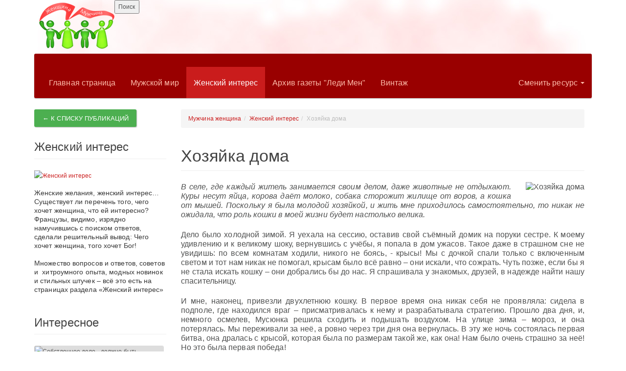

--- FILE ---
content_type: text/html; charset=UTF-8
request_url: http://sibcontek.ru/lady-men/women/khozyayka-doma/
body_size: 10091
content:

<!DOCTYPE html PUBLIC "-//W3C//DTD XHTML 1.0 Transitional//EN"
    "http://www.w3.org/TR/xhtml1/DTD/xhtml1-transitional.dtd">
<html xmlns="http://www.w3.org/1999/xhtml" xml:lang="en">
<head>
  <title>Хозяйка дома</title>
  <link rel="icon" href="/favicon.ico" type="image/x-icon">
  <link rel="shortcut icon" href="/favicon.ico" type="image/x-icon">
  <link rel="stylesheet" href="/css/bootstrap.css" />
  <link rel="stylesheet" href="/css/colorbox.css" />
  <link href='https://fonts.googleapis.com/css?family=Lobster&subset=latin,cyrillic' rel='stylesheet' type='text/css'>
  <link rel="stylesheet" href="/css/index.css" />
  <script src="/js/jquery-1.10.2.min.js" type="text/javascript"></script>
  <script src="/js/bootstrap.min.js" type="text/javascript"></script>
  <script src="/js/bootswatch.js" type="text/javascript"></script>
  <script src="/js/bootstrap-carousel.js" type="text/javascript"></script>
  <script src="/js/jquery.colorbox.js" type="text/javascript"></script>
  <script src="/js/bootstrap-modal.js" type="text/javascript"></script>
    <script src="/js/main.js" type="text/javascript"></script>
  <meta http-equiv="Content-Type" content="text/html; charset=UTF-8" />
<meta name="robots" content="index, follow" />
<meta name="keywords" content="Хозяйка, дома, кошка" />
<meta name="description" content="В селе, где каждый житель занимается своим делом, даже животные не отдыхают. Куры несут яйца, корова даёт молоко, собака сторожит жилище от воров, а кошка от мышей. Поскольку я была молодой хозяйкой, и жить мне приходилось самостоятельно, то никак не ожидала, что роль кошки в моей жизни будет настолько велика." />
<link href="/bitrix/cache/css/s1/lady-men/kernel_main/kernel_main.css?151050019650918" type="text/css"  rel="stylesheet" />
<link href="/bitrix/cache/css/s1/lady-men/kernel_socialservices/kernel_socialservices.css?15027981834630" type="text/css"  rel="stylesheet" />
<link href="/bitrix/cache/css/s1/lady-men/page_1e4c524dd5dc87886b36d97e6872cd9c/page_1e4c524dd5dc87886b36d97e6872cd9c.css?15027981631837" type="text/css"  rel="stylesheet" />
<link href="/bitrix/cache/css/s1/lady-men/template_6b4d03bfac1110ea8166562f1d3a8b06/template_6b4d03bfac1110ea8166562f1d3a8b06.css?15027977933078" type="text/css"  data-template-style="true"  rel="stylesheet" />
<script type="text/javascript">if(!window.BX)window.BX={message:function(mess){if(typeof mess=='object') for(var i in mess) BX.message[i]=mess[i]; return true;}};</script>
<script type="text/javascript">(window.BX||top.BX).message({'JS_CORE_LOADING':'Загрузка...','JS_CORE_NO_DATA':'- Нет данных -','JS_CORE_WINDOW_CLOSE':'Закрыть','JS_CORE_WINDOW_EXPAND':'Развернуть','JS_CORE_WINDOW_NARROW':'Свернуть в окно','JS_CORE_WINDOW_SAVE':'Сохранить','JS_CORE_WINDOW_CANCEL':'Отменить','JS_CORE_H':'ч','JS_CORE_M':'м','JS_CORE_S':'с','JSADM_AI_HIDE_EXTRA':'Скрыть лишние','JSADM_AI_ALL_NOTIF':'Показать все','JSADM_AUTH_REQ':'Требуется авторизация!','JS_CORE_WINDOW_AUTH':'Войти','JS_CORE_IMAGE_FULL':'Полный размер'});</script>
<script type="text/javascript">(window.BX||top.BX).message({'LANGUAGE_ID':'ru','FORMAT_DATE':'DD.MM.YYYY','FORMAT_DATETIME':'DD.MM.YYYY HH:MI:SS','COOKIE_PREFIX':'BITRIX_SM','SERVER_TZ_OFFSET':'25200','SITE_ID':'s1','USER_ID':'','SERVER_TIME':'1767345298','USER_TZ_OFFSET':'0','USER_TZ_AUTO':'Y','bitrix_sessid':'89eef326f850a27f4ee5b11f5baf6f86'});</script>


<script type="text/javascript" src="/bitrix/cache/js/s1/lady-men/kernel_main/kernel_main.js?1510500196367704"></script>
<script type="text/javascript" src="/bitrix/cache/js/s1/lady-men/kernel_socialservices/kernel_socialservices.js?15027981831516"></script>
<script type="text/javascript">BX.setJSList(['/bitrix/js/main/core/core.js?144108136394768','/bitrix/js/main/core/core_ajax.js?144108136335166','/bitrix/js/main/json/json2.min.js?14410813633442','/bitrix/js/main/core/core_ls.js?144108136310330','/bitrix/js/main/session.js?14410813633170','/bitrix/js/main/core/core_window.js?144108136396525','/bitrix/js/main/core/core_popup.js?144108136339369','/bitrix/js/main/utils.js?144108136330972','/bitrix/js/main/core/core_date.js?144108136353093','/bitrix/js/socialservices/ss.js?14410813631419','/bitrix/templates/.default/components/bitrix/catalog/journal/bitrix/catalog.element/.default/script.js?144108136551','/bitrix/templates/.default/components/bitrix/system.auth.form/in_header/script.js?1441081365143']); </script>
<script type="text/javascript">BX.setCSSList(['/bitrix/js/main/core/css/core.css?14410813638964','/bitrix/js/main/core/css/core_popup.css?144108136328664','/bitrix/js/main/core/css/core_date.css?144108136310189','/bitrix/js/socialservices/css/ss.css?14410813634465','/bitrix/templates/.default/components/bitrix/news.list/anons_left_side/style.css?1441081365150','/bitrix/templates/.default/components/bitrix/breadcrumb/.default/style.css?1441081365157','/bitrix/templates/.default/components/bitrix/catalog/journal/bitrix/catalog.element/.default/style.css?1441081365919','/bitrix/templates/.default/components/bitrix/system.auth.authorize/.default/style.css?14410813651036','/bitrix/templates/.default/components/bitrix/search.form/.default/style.css?1441081365632','/bitrix/templates/.default/components/bitrix/system.auth.form/in_header/style.css?1441081365540','/bitrix/templates/lady-men/styles.css?144108136526']); </script>


<script type="text/javascript" src="/bitrix/cache/js/s1/lady-men/template_b9831060e5b89ec9b49a3616aea91a8c/template_b9831060e5b89ec9b49a3616aea91a8c.js?1502797793340"></script>
<script type="text/javascript" src="/bitrix/cache/js/s1/lady-men/page_1e49acea58a92af8b41559a9472d42c9/page_1e49acea58a92af8b41559a9472d42c9.js?1502798163290"></script>
<script type="text/javascript">
bxSession.Expand(1440, '89eef326f850a27f4ee5b11f5baf6f86', false, 'fdad71e468098ef19164167e7cf1906c');
</script>
<script type="text/javascript">var _ba = _ba || []; _ba.push(["aid", "d76e5e408954630e1cc7e961445433f2"]); _ba.push(["host", "sibcontek.ru"]); (function() {var ba = document.createElement("script"); ba.type = "text/javascript"; ba.async = true;ba.src = (document.location.protocol == "https:" ? "https://" : "http://") + "bitrix.info/ba.js";var s = document.getElementsByTagName("script")[0];s.parentNode.insertBefore(ba, s);})();</script>


</head>
<body>
<div id="panel"></div>

<div class="modal" id="login_modal">
  <div class="modal-dialog">
    <div class="modal-content">
      <div class="modal-header">
        <button type="button" class="close" data-dismiss="modal" aria-hidden="true">×</button>
        <h4 class="modal-title">Форма авторизации</h4>
      </div>
      <div class="modal-body">
        

<div class="bx-auth">

	<form name="form_auth" method="post" target="_top" action="/lady-men/women/khozyayka-doma/" class="form-horizontal">

		<input type="hidden" name="AUTH_FORM" value="Y" />
		<input type="hidden" name="TYPE" value="AUTH" />
				<input type="hidden" name="backurl" value="/lady-men/women/khozyayka-doma/" />
				
    <fieldset>

      <legend>Войти на сайт</legend>

      <div class="form-group">
        <label for="inputEmail" class="col-lg-2 control-label">Логин:</label>
        <div class="col-lg-10">
          <input id="inputEmail" class="bx-auth-input form-control" type="text" name="USER_LOGIN" maxlength="255" value="" />
        </div>
      </div>

      <div class="form-group">
        <label for="inputPassword" class="col-lg-2 control-label">Пароль:</label>
        <div class="col-lg-10">
          <input type="password" class="form-control" id="inputPassword" name="USER_PASSWORD" maxlength="255">

          
                    <div class="checkbox">
            <label>
              <input type="checkbox" id="USER_REMEMBER" name="USER_REMEMBER" value="Y" />
              <label for="USER_REMEMBER">Запомнить меня на этом компьютере</label>
            </label>
          </div>
                  </div>
      </div>

      
      <div class="form-group">
        <input type="submit" name="Login" class="btn btn-primary" value="Войти" />
      </div>

              <noindex>
          <div class="form-group">
                      <a href="/lady-men/women/khozyayka-doma/?register=yes" rel="nofollow">Зарегистрироваться</a>
            &nbsp;|&nbsp;
                    <a href="/lady-men/women/khozyayka-doma/?forgot_password=yes" rel="nofollow">Забыли свой пароль?</a>
          </div>
        </noindex>
      
    </fieldset>


	</form>
</div>

<script type="text/javascript">
try{document.form_auth.USER_LOGIN.focus();}catch(e){}
</script>




<div>

  <fieldset>
    <form method="post" name="bx_auth_services" target="_top" action="/lady-men/women/khozyayka-doma/">

              <legend>Войти через соцсети</legend>
      
              <a href="javascript:void(0)" onclick="BX.util.popup('https://oauth.vk.com/authorize?client_id=4681091&amp;redirect_uri=http%3A%2F%2Fsibcontek.ru%2Flady-men%2Fwomen%2Fkhozyayka-doma%2F%3Fauth_service_id%3DVKontakte&amp;scope=friends,notify,offline,email&amp;response_type=code&amp;state=site_id%3Ds1%26backurl%3D%252Flady-men%252Fwomen%252Fkhozyayka-doma%252F%253Fcheck_key%253D2ddd0a7a1fa3ac166370a172a5c35a84%26redirect_url%3D%252Flady-men%252Fwomen%252Fkhozyayka-doma%252F', 660, 425)" class="bx-ss-button vkontakte-button"></a>&nbsp;&nbsp;              <a href="javascript:void(0)" onclick="BX.util.popup('https://www.facebook.com/dialog/oauth?client_id=811438112227989&amp;redirect_uri=http%3A%2F%2Fsibcontek.ru%2Flady-men%2Fwomen%2Fkhozyayka-doma%2F%3Fauth_service_id%3DFacebook%26check_key%3D2ddd0a7a1fa3ac166370a172a5c35a84%26backurl%3D%252Flady-men%252Fwomen%252Fkhozyayka-doma%252F&amp;scope=email,user_birthday,publish_stream&amp;display=popup', 580, 400)" class="bx-ss-button facebook-button"></a>&nbsp;&nbsp;      
    </form>
  </fieldset>

</div>

      </div>
    </div>
  </div>
</div>

<div id="main" class="lady-men ">

<div id="head">
  <div class="width">
        <a id="logo" href="/lady-men/"></a>
    
<div id="search" class="search_form">
  <form action="/search/index.php">
    <input type="text" name="q" value="" placeholder="Поиск" class="form-control col-lg-8" maxlength="50" />
    <input name="s" type="submit" class="s_btn" value="Поиск" />
  </form>
</div>  </div>
</div>

<div class="container">

  

<div id="top_menu" class="navbar navbar-inverse">
  <div class="navbar-collapse collapse navbar-inverse-collapse">
    <ul class="nav navbar-nav">


	
	
		
							<li>
          <a href="/">Главная страница</a>
        </li>
			
		
	
	

	
	
		
							<li>
          <a href="/lady-men/men/">Мужской мир</a>
        </li>
			
		
	
	

	
	
		
							<li class="active">
          <a href="/lady-men/women/">Женский интерес</a>
        </li>
			
		
	
	

	
	
		
							<li>
          <a href="/lady-men/lady-men-archive/">Архив газеты &quot;Леди Мен&quot;</a>
        </li>
			
		
	
	

	
	
		
							<li>
          <a href="/lady-men/vintage/">Винтаж</a>
        </li>
			
		
	
	


    </ul>

    <ul class="nav navbar-nav navbar-right">
      <li class="dropdown">
        <a href="#" class="dropdown-toggle" data-toggle="dropdown">Сменить ресурс <b class="caret"></b></a>
        <ul class="dropdown-menu">
          <li><a href="/lady-men">Женщина-мужчина</a></li>
          <li><a href="/journal/">Русский толстый журнал</a></li>
          <li><a href="/fishing/">Томские плесы</a></li>
        </ul>
      </li>
    </ul>

  </div>
</div>


  <div id="index_columns">



<div class="left_sect_menu list-group col-lg-3">

    <a href="/lady-men/women/" class="btn btn-success">&larr; К списку публикаций</a>

  <h4 class="page-header">Женский интерес</h4><a href="/upload/iblock/0e1/45лет.jpg" class="img_sect_wrap fancy cboxElement"><img src="/upload/resize_cache/iblock/0e1/180_350_1/45лет.jpg" alt="Женский интерес"></a><p class="list-group-item-text">Женские желания, женский интерес…Существует ли перечень того, чего хочет женщина, что ей интересно? Французы, видимо, изрядно намучившись с поиском ответов, сделали решительный вывод: Чего хочет женщина, того хочет Бог!
<br><br>
Множество вопросов и ответов, советов и &nbsp;хитроумного опыта, модных новинок и стильных штучек – всё это есть на страницах раздела «Женский интерес»
<br><br>
</p>
  
					
<h4 class="page-header">Интересное</h4>

	<div class="list-group">

	
				<a href="/lady-men/men/sobstvennoe-delo-dolzhno-byt-lyubimym-delom/" class="list-group-item br5" id="bx_3218110189_134">
      <span class="more_wrap">Читать далее</span>
						<span class="img_wrap">
			<img src="/upload/resize_cache/iblock/3ff/270_400_1/sobstvennoe-delo.jpg" alt="Собственное дело - должно быть любимым делом" />
		</span>
		    <span class="text_wrap">
      <h6 class="list-group-item-heading">Собственное дело - должно быть любимым делом</h6>
      <p class="list-group-item-text">Олегу Лагунову 34 года и собственное дело он создал 11&nbsp;&nbsp;лет назад. В 2003 году предприниматель открыл в&nbsp;&nbsp;Юрге&nbsp;&nbsp;игровой компьютерный клуб «Игромания», который и сейчас остаётся центром развлечения для людей любого возраста. </p>
    </span>
				</a>
		
	
				<a href="/lady-men/women/ierusalim-svyataya-zemlya/" class="list-group-item br5" id="bx_3218110189_92">
      <span class="more_wrap">Читать далее</span>
						<span class="img_wrap">
			<img src="/upload/resize_cache/iblock/c93/270_400_1/hram-groba-gospoda.jpg" alt="Иерусалим: Святая Земля" />
		</span>
		    <span class="text_wrap">
      <h6 class="list-group-item-heading">Иерусалим: Святая Земля</h6>
      <p class="list-group-item-text">Иерусалим открылся неожиданно: серо-коричневый город на холмах виден издалека. В автобусе притихли, прильнули к окнам и замерли перед величием момента – въезжаем на Святую Землю. Среди нас -&nbsp;&nbsp;те, кто «просто посмотреть», но большинство – поклониться, припасть, очистить душу, дотронуться до Святыни.</p>
    </span>
				</a>
		
	
				<a href="/lady-men/men/khobbi-muzhchin-samye-populyarnye/" class="list-group-item br5" id="bx_3218110189_71">
      <span class="more_wrap">Читать далее</span>
						<span class="img_wrap">
			<img src="/upload/resize_cache/iblock/b3f/270_400_1/ferrarienzo_640x480_640x480.jpg" alt="Хобби мужчин. Самые популярные." />
		</span>
		    <span class="text_wrap">
      <h6 class="list-group-item-heading">Хобби мужчин. Самые популярные.</h6>
      <p class="list-group-item-text">Почти у каждого представителя сильного пола есть хобби. Очень широк и разнообразен мир мужских увлечений, и порой непонятно как все можно успевать, еще при этом быть в курсе всех последних событий. Сегодня мы поговорим о Топ 10 хобби мужчин.</p>
    </span>
				</a>
		
	
	</div>

	
</div>


<div class="col-lg-9"><ul class="breadcrumb"><li><a href="/lady-men/" title="Мужчина женщина">Мужчина женщина</a></li><li><a href="/lady-men/women/" title="Женский интерес">Женский интерес</a></li><li class="active">Хозяйка дома</li></ul></div>


<div class="detail_text col-lg-9">

  <h1 class="page-header small_margin_top">Хозяйка дома</h1>

    
      <div class="img_box_right">
            <span>
              <img src="/upload/iblock/14e/Хозяйка дома.jpg" alt="Хозяйка дома" />
            </span>
          </div>
  
  
  
  <p>
    <p align="JUSTIFY">
<i>В селе, где каждый житель занимается своим делом, даже животные не отдыхают. Куры несут яйца, корова даёт молоко, собака сторожит жилище от воров, а кошка от мышей. Поскольку я была молодой хозяйкой, и жить мне приходилось самостоятельно, то никак не ожидала, что роль кошки в моей жизни будет настолько велика.</i>
</p>
<p align="JUSTIFY">
Дело было холодной зимой. Я уехала на сессию, оставив свой съёмный домик на поруки сестре. К моему удивлению и к великому шоку, вернувшись с учёбы, я попала в дом ужасов. Такое даже в страшном сне не увидишь: по всем комнатам ходили, никого не боясь, - крысы! Мы с дочкой спали только с включенным светом и тот нам никак не помогал, крысам было всё равно – они искали, что сожрать. Чуть позже, если бы я не стала искать кошку – они добрались бы до нас. Я спрашивала у знакомых, друзей, в надежде найти нашу спасительницу. 
</p>
<p align="JUSTIFY">
И мне, наконец, привезли двухлетнюю кошку. В первое время она никак себя не проявляла: сидела в подполе, где находился враг – присматривалась к нему и разрабатывала стратегию. Прошло два дня, и, немного осмелев, Мусюнка решила сходить и подышать воздухом. На улице зима – мороз, и она потерялась. Мы переживали за неё, а ровно через три дня она вернулась. В эту же ночь состоялась первая битва, она дралась с крысой, которая была по размерам такой же, как она! Нам было очень страшно за неё! Но это была первая победа!
</p>
<p align="JUSTIFY">
 На следующую ночь – снова битва и снова шерсть семейства кошачьих и грызунов летела в разные стороны. Но! Каково было моё удивление, когда я залезла на место сражения и увидела убитую, беременную крысу, ведь она могла родить ещё десяток таких же, как она! После этой битвы в нашем доме воцарилась тишина, а ровно через три месяца Мусюнка на родительский день родила котят. Мы оставили всех в благодарность за спасение нас от крыс.
</p>
<p align="JUSTIFY">
У Мусюнки всегда были одинаковые котята – любит она котов, похожих на себя и старается только с ними вступать в связь. У нас появился свой дом и мне сказали, чтобы было счастье в доме – нужна кошка трехцветная. Я взяла такого котенка – черно-рыже-белой окраски. 
</p>
<p align="JUSTIFY">
 Мы долго думали, как её назвать, но ни на какие Кати она не откликалась. Ей всё интересно: перегрызла все зарядные устройства от мобильников, наушники, везде залезет, всё посмотрит. Наконец-то мы решили назвать её Марсиком, ни Лунатиком же! С Мусюнкой они подружились. Часто Мусюнка приносила для своей приёмной дочки трофей – мышку. Глядя на приёмную мать, Марсик училась ловить врагов. 
</p>
<p align="JUSTIFY">
Какой у меня был шок и ужас, когда я узнала, что на моей крыше появились летучие мыши! Мне так страшно было выйти на улицу в тёмноте, ведь эти существа только в это время и бодрствуют. Как-то раз посреди ночи слышу шорох и писк, подрываюсь с кровати, включила везде свет, страшно… смотрю, Марсик, рыча, держит в зубах странное серое существо. Во мне застыла кровь, ведь это была настоящая летучая мышь, которую я видела только на картинках! Марсик с жадностью и рыча, держала её зубами. Я предложила ей выйти в летнюю комнату вместе со своей добычей. 
</p>
<p align="JUSTIFY">
Марсик настигает всех, кто шевелится: пауков, паутов, мух. Она отличная работница: <i><b>в моём доме вместо дихлофоса кошка!</b></i>
	А деликатес для моих кошек – овощи: огурцы, картофель, капуста. Когда я болею, то они лечат меня обе.
</p>
<p align="JUSTIFY">
Мыши в нашем доме все перебиты. И я горжусь своими зоркими сторожами и хозяйками.
</p>
<p align="JUSTIFY">
<i><b>Светлана Ананина, </b></i>
</p>
<p align="JUSTIFY">
<i><b>Тюменская область</b></i>
</p>  </p>

  
        
  <script async src="//pagead2.googlesyndication.com/pagead/js/adsbygoogle.js"></script>
  <!-- sibcontek -->
  <ins class="adsbygoogle"
       style="display:block"
       data-ad-client="ca-pub-9162645003289893"
       data-ad-slot="2480747561"
       data-ad-format="auto"></ins>
  <script>
  (adsbygoogle = window.adsbygoogle || []).push({});
  </script>

    <div class="clr"></div>
  <div class="near_box list-group">
        <a href="/lady-men/women/zamena-nekachestvennogo-tovara/" class="list-group-item br5 left" title="Замена некачественного товара - читать предыдущую публикацию">
      <span class="more_wrap">&larr; Читать далее</span>
                <span class="text_wrap">
          <h6 class="list-group-item-heading">Замена некачественного товара</h6>
          <p class="list-group-item-text">Два месяца назад я купила дорогой мобильный телефон. Оказалось, что товар некачественный. Сотик начал «глючить» чуть ли не с первого дня своей жизни. Я решила немедленно с ним расстаться . У меня его забрали в магазине, но сказали, что вернут назад только через 30 дней. И как мне быть?</p>
        </span>
    </a>
    
    <span class="list-group-item social">
      <script type="text/javascript" src="//yastatic.net/share/share.js" charset="utf-8"></script>
      <div class="share_label">Поделиться в соцсетях:</div>
      <div class="yashare-auto-init" data-yashareL10n="ru" data-yashareType="small"
         data-yashareQuickServices="vkontakte,facebook,twitter,odnoklassniki,gplus" data-yashareTheme="counter"></div>
    </span>

          <a href="/lady-men/women/pervaya-prichina-eto-ty/" class="list-group-item br5 right" title="Первая причина - это ты - читать предыдущую публикацию">
        <span class="more_wrap">Читать далее &rarr;</span>
                    <span class="img_wrap">
            <img src="/upload/iblock/02d/Первая причина.jpg" alt="Первая причина - это ты" />
          </span>
                    <span class="text_wrap">
            <h6 class="list-group-item-heading">Первая причина - это ты</h6>
            <p class="list-group-item-text">Кстати, это не первое письмо на такую тему, поступившее в редакцию. Мы все «прятали голову под крыло», надеясь, что «само рассосется», но – для девушек, особенно кому за 50, этот вопрос деликатный, волнительный и ответ на него получить сложно. Мы приветствуем всех, кто не хочет «просто существовать». Это здорово, что люди стремятся к полноценной жизни.</p>
          </span>
      </a>
      </div>
  
</div>
<script type="text/javascript">
  (function($) {
    $(function() {
      $('#left_sect_2').addClass('active');
    })
  })(jQuery);
</script>



	
	



</div>

</div>

<div id="footer" class="col-lg-12">

  <div id="auth_form">
    
<a href="#" data-toggle="modal" data-target="#login_modal" id="login_modal_link" class="login"><span></span>Войти</a>  </div>

  <div class="copy">
    Все права на материалы, опубликованные на сайте, защищены в соответствии с российским и международным законодательством
об авторском праве и смежных правах.<br />
При любом использовании текстовых и фотоматериалов ссылка на http://sibcontek.ru/обязательна.<br />
При полной или частичной перепечатке материалов в интернете гиперссылка на http://sibcontek.ru/ обязательна.<br />
Тел.8 (384-51) 4-83-97; E-mail: <a href="mailto:danranika@mail.ru">danranika@mail.ru</a>  </div>
</div>

</div>
<!-- Yandex.Metrika counter -->
<script type="text/javascript">
(function (d, w, c) {
    (w[c] = w[c] || []).push(function() {
        try {
            w.yaCounter27468318 = new Ya.Metrika({id:27468318,
                    webvisor:true,
                    clickmap:true,
                    trackLinks:true,
                    accurateTrackBounce:true});
        } catch(e) { }
    });

    var n = d.getElementsByTagName("script")[0],
        s = d.createElement("script"),
        f = function () { n.parentNode.insertBefore(s, n); };
    s.type = "text/javascript";
    s.async = true;
    s.src = (d.location.protocol == "https:" ? "https:" : "http:") + "//mc.yandex.ru/metrika/watch.js";

    if (w.opera == "[object Opera]") {
        d.addEventListener("DOMContentLoaded", f, false);
    } else { f(); }
})(document, window, "yandex_metrika_callbacks");
</script>
<noscript><div><img src="//mc.yandex.ru/watch/27468318" style="position:absolute; left:-9999px;" alt="" /></div></noscript>
<!-- /Yandex.Metrika counter -->

</body>
</html>

--- FILE ---
content_type: text/html; charset=utf-8
request_url: https://www.google.com/recaptcha/api2/aframe
body_size: 267
content:
<!DOCTYPE HTML><html><head><meta http-equiv="content-type" content="text/html; charset=UTF-8"></head><body><script nonce="5Zu1erM60q1lxcRik7d0zA">/** Anti-fraud and anti-abuse applications only. See google.com/recaptcha */ try{var clients={'sodar':'https://pagead2.googlesyndication.com/pagead/sodar?'};window.addEventListener("message",function(a){try{if(a.source===window.parent){var b=JSON.parse(a.data);var c=clients[b['id']];if(c){var d=document.createElement('img');d.src=c+b['params']+'&rc='+(localStorage.getItem("rc::a")?sessionStorage.getItem("rc::b"):"");window.document.body.appendChild(d);sessionStorage.setItem("rc::e",parseInt(sessionStorage.getItem("rc::e")||0)+1);localStorage.setItem("rc::h",'1767345302959');}}}catch(b){}});window.parent.postMessage("_grecaptcha_ready", "*");}catch(b){}</script></body></html>

--- FILE ---
content_type: text/css
request_url: http://sibcontek.ru/css/index.css
body_size: 11026
content:
body {
    padding: 0;
    margin: 0;
    color: #4e4f4f;
    font-family: Arial, sans-serif;
    font-size: 12px;
}

ol li {
    margin-top: 20px !important;
    margin-bottom: 20px !important;
}

.width {
    width: 1000px;
    margin: 0 auto;
}

h1 {
    font-size: 34px;
}

h1.section {
    font-size: 24px;
}

h1.vintage {
    font-weight: normal;
    color: #996633;
    font-size: 18px;
    text-align: center;
    background: url(/imgs/vintage_title.png) center center no-repeat;
    padding-top: 45px;
    margin-top: -6px;
}

h4.warning {
    color: #ff9800;
}

a {
    color: #ca1c1c;
}

a:hover {
    color: #ca1c1c;
}

a:focus {
    outline: none;
}

blockquote {
    clear: both;
}

textarea:focus,
textarea.form-control:focus,
input.form-control:focus,
input[type=text]:focus,
input[type=password]:focus,
input[type=email]:focus,
input[type=number]:focus,
[type=text].form-control:focus,
[type=password].form-control:focus,
[type=email].form-control:focus,
[type=tel].form-control:focus {
    -webkit-box-shadow: inset 0 -2px 0 #ca1c1c;
    box-shadow: inset 0 -2px 0 #ca1c1c;
    outline: none;
}

textarea {
    border: 1px solid #ddd;
}

.clr {
    clear: both;
}

.br5 {
    -webkit-border-radius: 5px;
    -moz-border-radius: 5px;
    border-radius: 5px;
}

.modal-header {
    border-bottom: 1px solid #ccc;
    padding: 11px;
}

/* HEAD */

#head {
    height: 110px;
}

#head .width {
    position: relative;
    width: 1120px;
}

#main.lady-men #head {
    background: url(/imgs/head_ladymen.jpg) center top no-repeat;
}

#main.journal #head {
    background: url(/imgs/head_journal.jpg) center top no-repeat;
}

#main.fishing #head {
    background: url(/imgs/head_fishing.jpg) center top no-repeat;
}

#logo {
    display: block;
    float: left;
    margin-top: 19px;
    width: 241px;
    height: 75px;
    background: url(/imgs/logo_inner.png) left top no-repeat;
}

.lady-men #logo {
    background: url(/imgs/home/lady-men.png) center top no-repeat;
    width: 154px;
    height: 95px;
    margin-top: 5px;
}

.journal #logo {
    background: url(/imgs/home/obozrenie.png) center top no-repeat;
    width: 212px;
    height: 95px;
    margin-top: 5px;
}

.fishing #logo {
    background: url(/imgs/home/na_rybalke.png) center top no-repeat;
    width: 200px;
    height: 51px;
    margin-top: 33px;
}

.search-page .search_head {
    overflow: hidden;
    margin-top: -35px;
}

.search-page .search_form {
    float: none;
    margin-top: 47px;
}

.search-page .search_form input[type=text] {
    width: 300px;
}

#top_menu {
    background-color: #990000;
}

#top_menu .navbar-nav > li > a {
    white-space: nowrap;
    color: #ffbeac;
    font-size: 16px;
}

#top_menu .dropdown-menu > li > a {
    font-size: 16px;
}

#top_menu .dropdown-menu > .active > a,
#top_menu .dropdown-menu > .active > a:hover,
#top_menu .dropdown-menu > .active > a:focus {
    background-color: #F09F86;
}

.navbar-inverse .navbar-nav > .active > a,
.navbar-inverse .navbar-nav > li > a:hover,
.navbar-inverse .navbar-nav > li > a:focus {
    color: #ffffff !important;
}

.navbar-inverse .navbar-nav > .active > a,
.navbar-inverse .navbar-nav > .active > a:hover,
.navbar-inverse .navbar-nav > .active > a:focus,
.navbar-inverse .navbar-nav > .open > a,
.navbar-inverse .navbar-nav > .open > a:hover,
.navbar-inverse .navbar-nav > .open > a:focus {
    background-color: #ca1c1c;
}

#index_columns .men {
    padding-left: 0;
}

#index_columns .men .panel-heading {
    background-color: #56b025;
}

#index_columns .women {
    padding-right: 0;
}

#index_columns .women .panel-heading {
    background-color: #a2ff6e;
}

#index_columns .women .panel-heading a {
    color: #000000;
}

#index_columns .panel-heading {
    padding-top: 2px;
    padding-bottom: 2px;
}

.img_box_left,
.img_box_right {
    display: block;
    margin-bottom: 10px;
}

.img_box_left {
    float: left;
    margin-right: 18px;
}

.img_box_right {
    float: right;
    margin-left: 18px;
}

.detail_text h2 {
    font-size: 26px;
    margin-bottom: 0.6em;
}

.detail_text blockquote {
    clear: none;
}

.detail_text .img_box_left {
    margin-right: 30px;
}

.detail_text .img_box_right {
    margin-left: 30px;
}

/* трехколоночная верстка списка публикаций */

.list-group {
    overflow: hidden;
}

.list-group .list-group-item {
    width: 265px;
    height: 350px;
    float: left;
    margin-right: 15px;
    margin-bottom: 15px;
    position: relative;
}

.section_list .list-group .list-group-item,
.list-group.tree_columns .list-group-item,
.detail_text .list-group .list-group-item,
.journal_archive .list-group-item,
.search-page .list-group-item,
.left_sect_menu.list-group .list-group-item {
    padding: 0 !important;
}

.list-group .list-group-item.right {
    float: right;
    margin-right: 0;
}

.list-group .list-group-item .img_wrap {
    display: block;
    max-height: 180px;
    overflow: hidden;
    background-color: #dddddd;
}

.list-group .list-group-item .img_wrap img {
    display: block;
    margin: 0 auto;
}

.list-group .list-group-item .text_wrap {
    display: block;
    margin: 15px;
}

.list-group .list-group-item .more_wrap {
    background: url(/imgs/block_bottom_grad.png) 0 0 repeat-x;
    padding: 15px 10px 5px 0;
    position: absolute;
    display: block;
    left: 1px;
    bottom: 0;
    text-align: right;
    width: 99%;
    color: #ca1c1c;
}

.list-group .list-group-item .more_wrap .date {
    font-size: 12px;
    color: #888;
}

.list-group .list-group-item:hover .more_wrap {
    background: url(/imgs/block_bottom_grad.png) 0 bottom repeat-x;
}

/* end tree columns */

.list-group-item {
    overflow: hidden;
}

.container a.list-group-item .list-group-item-heading {
    font-size: 16px;
    font-weight: bold;
    color: #555555;
}

.container .list-group-item-text {
    font-size: 14px;
    color: #333333;
}

.list-group-item .list-group-item-heading {
    margin-bottom: 10px;
    color: #000000;
}

.carousel.slide .carousel-control {
    top: 50%;
    margin-top: -65px;
    bottom: auto;
    width: 35px;
    height: 45px;
    font-size: 75px;
    color: #54ad24;
    background: none !important;
    opacity: 1;
}

.carousel.slide .carousel-control:hover {
    color: #66d22c;
}

.page-header.small_margin_top {
    margin-top: 16px;
}

.lobster .detail_text h1.page-header {
    font-family: 'Lobster', cursive;
    color: #40b345;
}

.lobster .detail_text .source.top {
    font-family: 'Lobster', cursive;
    color: #40b345;
    font-size: 16px;
    font-weight: normal;
}

#footer {
    color: #aaaaaa;
    padding-top: 20px;
    margin: 20px 0 30px 0;
    text-align: center;
    border-top: 1px solid #ddd;
}

#footer .copy {
    line-height: 1.2em;
}

/* LEFT SECTION MENU */

.left_sect_menu {
    min-height: 10px;
}

.left_sect_menu .page-header {
    margin-top: 28px;
}

.left_sect_menu .img_sect_wrap {
    display: block;
}

.left_sect_menu .img_sect_wrap img {
    display: block;
    margin: 0 auto 15px auto;
}

.left_sect_menu .depth_2 {
    padding-left: 30px;
}

.left_sect_menu .list-group-item.active {
    background-color: #ca1c1c;
    border-color: #ca1c1c;
}

.left_sect_menu .list-group-item.active > .badge {
    color: #ca1c1c;
}

/* FISHING */

#main.fishing #top_menu {
    background-color: #3b9918;
}

#main.fishing #top_menu .navbar-nav > li > a {
    white-space: nowrap;
    color: #d0ffc4;
}

#main.fishing #top_menu .dropdown-menu > .active > a,
#main.fishing #top_menu .dropdown-menu > .active > a:hover,
#main.fishing #top_menu .dropdown-menu > .active > a:focus {
    background-color: #79d26a;
}

#main.fishing .navbar-inverse .navbar-nav > .active > a,
#main.fishing .navbar-inverse .navbar-nav > li > a:hover,
#main.fishing .navbar-inverse .navbar-nav > li > a:focus {
    color: #ffffff !important;
}

#main.fishing .navbar-inverse .navbar-nav > .active > a,
#main.fishing .navbar-inverse .navbar-nav > .active > a:hover,
#main.fishing .navbar-inverse .navbar-nav > .active > a:focus,
#main.fishing .navbar-inverse .navbar-nav > .open > a,
#main.fishing .navbar-inverse .navbar-nav > .open > a:hover,
#main.fishing .navbar-inverse .navbar-nav > .open > a:focus {
    background-color: #32c628;
}

#main.fishing .left_sect_menu .list-group-item.active {
    background-color: #51cd47;
    border-color: #51cd47;
}

#main.fishing .left_sect_menu .list-group-item.active > .badge {
    color: #51cd47;
}

/* COMMENTS */

.detail_comments {
    float: right;
    font-size: 16px;
}

.detail_comments .list-group .list-group-item {
    border: none;
    float: none;
    width: auto;
    height: auto;
    padding: 0;
}

.detail_comments .comments_count,
.detail_comments .comment_form legend {
    color: #6e6c6c;
    font-size: 18px;
    padding-bottom: 0;
}

.detail_comments .comment_form .form-group {
    margin-left: 0;
    margin-right: 0;
}

.detail_comments .comment_captcha_input {
    margin: 0 20px 20px 20px;
    height: 47px;
}

.detail_comments .comment_form textarea {
    border: 1px solid #69b1ff;
    -webkit-box-shadow: none;
    box-shadow: none;
    padding: 10px;
    height: auto !important;
    line-height: 1.2em;
}

.detail_comments .comment_form .comment_author_name {
    margin: 0 15px;
}

.detail_comments .text {
    line-height: 1.2em;
    margin-top: 10px;
    margin-bottom: 15px;
}

.detail_text {
    font-size: 16px;
    line-height: 1.2em;
}

.detail_text p {
    margin: 0 0 1.4em;
}

.detail_text .near_box {
    overflow: hidden;
    margin-top: 20px;
    margin-bottom: 30px;
}

.detail_text .near_box .left,
.detail_text .near_box .right {
    display: block;
}

.detail_text .near_box .left {
    float: left;
}

.detail_text .near_box .right {
    float: right;
}

.detail_text .share_label {
    float: left;
    margin-right: 15px;
    line-height: 20px;
}

.detail_text .yashare-auto-init {
    margin-bottom: 25px;
}

.breadcrumb > li {
    white-space: normal !important;
}

.height15 {
    height: 15px;
}

#fishing_interested_slider {
    font-size: 16px;
    line-height: 1.2em;
}

#fishing_interested_slider .carousel-indicators {
    bottom: -52px !important;
}

#fishing_interested_slider .page-header {
    margin-bottom: 16px;
}

#fishing_interested_slider .read_more {
    font-size: 14px;
}

#photo_report_detail {
    position: relative;
}

#photo_report_detail a.fancy {
    display: inline-block;
    margin: 10px 6px;
    padding: 10px;
    border: 1px solid #aaa;
    background-color: #eeeeee;

}

#photo_report_detail a.fancy:hover {
    -webkit-box-shadow: 0 0 5px #40b345;
    -moz-box-shadow: 0 0 5px #40b345;
    box-shadow: 0 0 5px #40b345;
    background-color: #ccf8b3;
    border: 1px solid #40b345;
}

.margin--left {
    margin-left: 1em;
}

.margin--right {
    margin-right: 1em;
}

.margin--top {
    margin-top: 1em;
}

.margin--bottom {
    margin-bottom: 1em;
}

.margin--vertical {
    margin-top: 1em;
    margin-bottom: 1em;
}

.margin--horizontal {
    margin-left: 1em;
    margin-right: 1em;
}

--- FILE ---
content_type: text/javascript
request_url: http://sibcontek.ru/js/main.js
body_size: 261
content:
(function($) {
  $(function() {

    $('#fishing_interested_slider').carousel({
      //interval: false
      interval: 6000
    });

    $('a.fancy').colorbox({
      'maxWidth': '100%',
      'maxHeight': '100%'
    });

    // выравнивание сетки
    /*$('#photo_report_detail').wookmark({
      itemWidth: 270
    });*/

  })
})(jQuery);